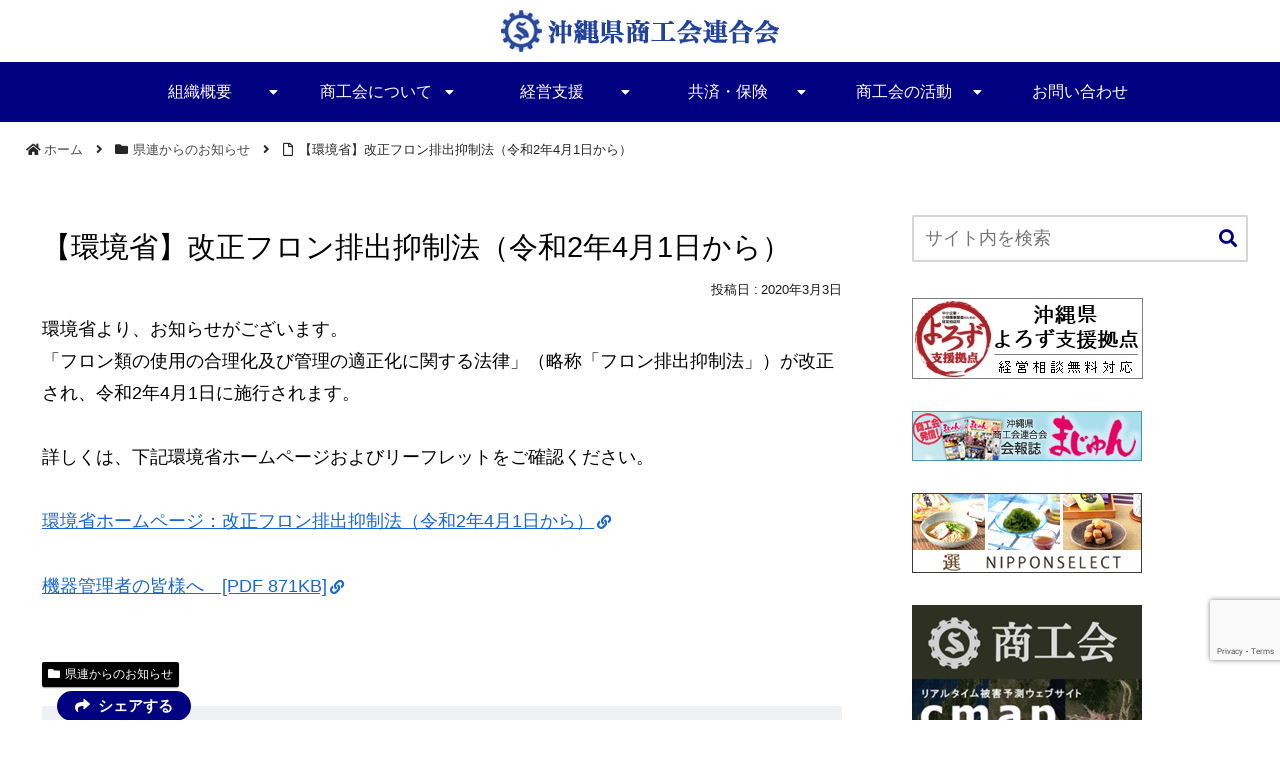

--- FILE ---
content_type: text/html; charset=utf-8
request_url: https://www.google.com/recaptcha/api2/anchor?ar=1&k=6LegzcMZAAAAAJmqO5fLF4_g2iBZQ4wCvSI3l42A&co=aHR0cHM6Ly9va2ktc2hva29yZW4ub3IuanA6NDQz&hl=en&v=TkacYOdEJbdB_JjX802TMer9&size=invisible&anchor-ms=20000&execute-ms=15000&cb=jpck9msax0eo
body_size: 45526
content:
<!DOCTYPE HTML><html dir="ltr" lang="en"><head><meta http-equiv="Content-Type" content="text/html; charset=UTF-8">
<meta http-equiv="X-UA-Compatible" content="IE=edge">
<title>reCAPTCHA</title>
<style type="text/css">
/* cyrillic-ext */
@font-face {
  font-family: 'Roboto';
  font-style: normal;
  font-weight: 400;
  src: url(//fonts.gstatic.com/s/roboto/v18/KFOmCnqEu92Fr1Mu72xKKTU1Kvnz.woff2) format('woff2');
  unicode-range: U+0460-052F, U+1C80-1C8A, U+20B4, U+2DE0-2DFF, U+A640-A69F, U+FE2E-FE2F;
}
/* cyrillic */
@font-face {
  font-family: 'Roboto';
  font-style: normal;
  font-weight: 400;
  src: url(//fonts.gstatic.com/s/roboto/v18/KFOmCnqEu92Fr1Mu5mxKKTU1Kvnz.woff2) format('woff2');
  unicode-range: U+0301, U+0400-045F, U+0490-0491, U+04B0-04B1, U+2116;
}
/* greek-ext */
@font-face {
  font-family: 'Roboto';
  font-style: normal;
  font-weight: 400;
  src: url(//fonts.gstatic.com/s/roboto/v18/KFOmCnqEu92Fr1Mu7mxKKTU1Kvnz.woff2) format('woff2');
  unicode-range: U+1F00-1FFF;
}
/* greek */
@font-face {
  font-family: 'Roboto';
  font-style: normal;
  font-weight: 400;
  src: url(//fonts.gstatic.com/s/roboto/v18/KFOmCnqEu92Fr1Mu4WxKKTU1Kvnz.woff2) format('woff2');
  unicode-range: U+0370-0377, U+037A-037F, U+0384-038A, U+038C, U+038E-03A1, U+03A3-03FF;
}
/* vietnamese */
@font-face {
  font-family: 'Roboto';
  font-style: normal;
  font-weight: 400;
  src: url(//fonts.gstatic.com/s/roboto/v18/KFOmCnqEu92Fr1Mu7WxKKTU1Kvnz.woff2) format('woff2');
  unicode-range: U+0102-0103, U+0110-0111, U+0128-0129, U+0168-0169, U+01A0-01A1, U+01AF-01B0, U+0300-0301, U+0303-0304, U+0308-0309, U+0323, U+0329, U+1EA0-1EF9, U+20AB;
}
/* latin-ext */
@font-face {
  font-family: 'Roboto';
  font-style: normal;
  font-weight: 400;
  src: url(//fonts.gstatic.com/s/roboto/v18/KFOmCnqEu92Fr1Mu7GxKKTU1Kvnz.woff2) format('woff2');
  unicode-range: U+0100-02BA, U+02BD-02C5, U+02C7-02CC, U+02CE-02D7, U+02DD-02FF, U+0304, U+0308, U+0329, U+1D00-1DBF, U+1E00-1E9F, U+1EF2-1EFF, U+2020, U+20A0-20AB, U+20AD-20C0, U+2113, U+2C60-2C7F, U+A720-A7FF;
}
/* latin */
@font-face {
  font-family: 'Roboto';
  font-style: normal;
  font-weight: 400;
  src: url(//fonts.gstatic.com/s/roboto/v18/KFOmCnqEu92Fr1Mu4mxKKTU1Kg.woff2) format('woff2');
  unicode-range: U+0000-00FF, U+0131, U+0152-0153, U+02BB-02BC, U+02C6, U+02DA, U+02DC, U+0304, U+0308, U+0329, U+2000-206F, U+20AC, U+2122, U+2191, U+2193, U+2212, U+2215, U+FEFF, U+FFFD;
}
/* cyrillic-ext */
@font-face {
  font-family: 'Roboto';
  font-style: normal;
  font-weight: 500;
  src: url(//fonts.gstatic.com/s/roboto/v18/KFOlCnqEu92Fr1MmEU9fCRc4AMP6lbBP.woff2) format('woff2');
  unicode-range: U+0460-052F, U+1C80-1C8A, U+20B4, U+2DE0-2DFF, U+A640-A69F, U+FE2E-FE2F;
}
/* cyrillic */
@font-face {
  font-family: 'Roboto';
  font-style: normal;
  font-weight: 500;
  src: url(//fonts.gstatic.com/s/roboto/v18/KFOlCnqEu92Fr1MmEU9fABc4AMP6lbBP.woff2) format('woff2');
  unicode-range: U+0301, U+0400-045F, U+0490-0491, U+04B0-04B1, U+2116;
}
/* greek-ext */
@font-face {
  font-family: 'Roboto';
  font-style: normal;
  font-weight: 500;
  src: url(//fonts.gstatic.com/s/roboto/v18/KFOlCnqEu92Fr1MmEU9fCBc4AMP6lbBP.woff2) format('woff2');
  unicode-range: U+1F00-1FFF;
}
/* greek */
@font-face {
  font-family: 'Roboto';
  font-style: normal;
  font-weight: 500;
  src: url(//fonts.gstatic.com/s/roboto/v18/KFOlCnqEu92Fr1MmEU9fBxc4AMP6lbBP.woff2) format('woff2');
  unicode-range: U+0370-0377, U+037A-037F, U+0384-038A, U+038C, U+038E-03A1, U+03A3-03FF;
}
/* vietnamese */
@font-face {
  font-family: 'Roboto';
  font-style: normal;
  font-weight: 500;
  src: url(//fonts.gstatic.com/s/roboto/v18/KFOlCnqEu92Fr1MmEU9fCxc4AMP6lbBP.woff2) format('woff2');
  unicode-range: U+0102-0103, U+0110-0111, U+0128-0129, U+0168-0169, U+01A0-01A1, U+01AF-01B0, U+0300-0301, U+0303-0304, U+0308-0309, U+0323, U+0329, U+1EA0-1EF9, U+20AB;
}
/* latin-ext */
@font-face {
  font-family: 'Roboto';
  font-style: normal;
  font-weight: 500;
  src: url(//fonts.gstatic.com/s/roboto/v18/KFOlCnqEu92Fr1MmEU9fChc4AMP6lbBP.woff2) format('woff2');
  unicode-range: U+0100-02BA, U+02BD-02C5, U+02C7-02CC, U+02CE-02D7, U+02DD-02FF, U+0304, U+0308, U+0329, U+1D00-1DBF, U+1E00-1E9F, U+1EF2-1EFF, U+2020, U+20A0-20AB, U+20AD-20C0, U+2113, U+2C60-2C7F, U+A720-A7FF;
}
/* latin */
@font-face {
  font-family: 'Roboto';
  font-style: normal;
  font-weight: 500;
  src: url(//fonts.gstatic.com/s/roboto/v18/KFOlCnqEu92Fr1MmEU9fBBc4AMP6lQ.woff2) format('woff2');
  unicode-range: U+0000-00FF, U+0131, U+0152-0153, U+02BB-02BC, U+02C6, U+02DA, U+02DC, U+0304, U+0308, U+0329, U+2000-206F, U+20AC, U+2122, U+2191, U+2193, U+2212, U+2215, U+FEFF, U+FFFD;
}
/* cyrillic-ext */
@font-face {
  font-family: 'Roboto';
  font-style: normal;
  font-weight: 900;
  src: url(//fonts.gstatic.com/s/roboto/v18/KFOlCnqEu92Fr1MmYUtfCRc4AMP6lbBP.woff2) format('woff2');
  unicode-range: U+0460-052F, U+1C80-1C8A, U+20B4, U+2DE0-2DFF, U+A640-A69F, U+FE2E-FE2F;
}
/* cyrillic */
@font-face {
  font-family: 'Roboto';
  font-style: normal;
  font-weight: 900;
  src: url(//fonts.gstatic.com/s/roboto/v18/KFOlCnqEu92Fr1MmYUtfABc4AMP6lbBP.woff2) format('woff2');
  unicode-range: U+0301, U+0400-045F, U+0490-0491, U+04B0-04B1, U+2116;
}
/* greek-ext */
@font-face {
  font-family: 'Roboto';
  font-style: normal;
  font-weight: 900;
  src: url(//fonts.gstatic.com/s/roboto/v18/KFOlCnqEu92Fr1MmYUtfCBc4AMP6lbBP.woff2) format('woff2');
  unicode-range: U+1F00-1FFF;
}
/* greek */
@font-face {
  font-family: 'Roboto';
  font-style: normal;
  font-weight: 900;
  src: url(//fonts.gstatic.com/s/roboto/v18/KFOlCnqEu92Fr1MmYUtfBxc4AMP6lbBP.woff2) format('woff2');
  unicode-range: U+0370-0377, U+037A-037F, U+0384-038A, U+038C, U+038E-03A1, U+03A3-03FF;
}
/* vietnamese */
@font-face {
  font-family: 'Roboto';
  font-style: normal;
  font-weight: 900;
  src: url(//fonts.gstatic.com/s/roboto/v18/KFOlCnqEu92Fr1MmYUtfCxc4AMP6lbBP.woff2) format('woff2');
  unicode-range: U+0102-0103, U+0110-0111, U+0128-0129, U+0168-0169, U+01A0-01A1, U+01AF-01B0, U+0300-0301, U+0303-0304, U+0308-0309, U+0323, U+0329, U+1EA0-1EF9, U+20AB;
}
/* latin-ext */
@font-face {
  font-family: 'Roboto';
  font-style: normal;
  font-weight: 900;
  src: url(//fonts.gstatic.com/s/roboto/v18/KFOlCnqEu92Fr1MmYUtfChc4AMP6lbBP.woff2) format('woff2');
  unicode-range: U+0100-02BA, U+02BD-02C5, U+02C7-02CC, U+02CE-02D7, U+02DD-02FF, U+0304, U+0308, U+0329, U+1D00-1DBF, U+1E00-1E9F, U+1EF2-1EFF, U+2020, U+20A0-20AB, U+20AD-20C0, U+2113, U+2C60-2C7F, U+A720-A7FF;
}
/* latin */
@font-face {
  font-family: 'Roboto';
  font-style: normal;
  font-weight: 900;
  src: url(//fonts.gstatic.com/s/roboto/v18/KFOlCnqEu92Fr1MmYUtfBBc4AMP6lQ.woff2) format('woff2');
  unicode-range: U+0000-00FF, U+0131, U+0152-0153, U+02BB-02BC, U+02C6, U+02DA, U+02DC, U+0304, U+0308, U+0329, U+2000-206F, U+20AC, U+2122, U+2191, U+2193, U+2212, U+2215, U+FEFF, U+FFFD;
}

</style>
<link rel="stylesheet" type="text/css" href="https://www.gstatic.com/recaptcha/releases/TkacYOdEJbdB_JjX802TMer9/styles__ltr.css">
<script nonce="q6yBMsNMaHhlmbqdAF-SfQ" type="text/javascript">window['__recaptcha_api'] = 'https://www.google.com/recaptcha/api2/';</script>
<script type="text/javascript" src="https://www.gstatic.com/recaptcha/releases/TkacYOdEJbdB_JjX802TMer9/recaptcha__en.js" nonce="q6yBMsNMaHhlmbqdAF-SfQ">
      
    </script></head>
<body><div id="rc-anchor-alert" class="rc-anchor-alert"></div>
<input type="hidden" id="recaptcha-token" value="[base64]">
<script type="text/javascript" nonce="q6yBMsNMaHhlmbqdAF-SfQ">
      recaptcha.anchor.Main.init("[\x22ainput\x22,[\x22bgdata\x22,\x22\x22,\[base64]/[base64]/[base64]/[base64]/[base64]/[base64]/[base64]/[base64]/[base64]/[base64]/[base64]/[base64]/[base64]/[base64]/[base64]\\u003d\\u003d\x22,\[base64]\x22,\x22QTLCnwTCicK1WVIWw6ZJwqpjCcOWJGxsw4HDm8Kmw7Asw5vDtkXDvsOjLhQlWw0Dw4ozYsK5w7rDmg45w6DCqxYaZjPDlMO/[base64]/MQ3DnMOFwrnDlMOOwpbDqQbDi8K6w67Cn2IiI1QCQD5xBsKRO1cQSD5hJC7ClC3Djntew5fDjwcAIMOyw6QlwqDCpz/DuRHDqcKuwp17JW4+VMOYcDLCnsOdCBPDg8OVw6h0wq4kFsOmw4pobsOhdiZOQsOWwpXDkDF4w7vCti3DvWPCjmPDnMOtwrx6w4rCsz/DijRKw48iwpzDqsOvwoMQZnbDhsKaezNaU3FwwppwMXrCu8O8VsK8P39AwoFYwqFiMcK9VcObw7rDjcKcw6/DkQo8U8KwCWbClG58DwU0wrJ6T1EyTcKcAndZQVBOYG18cho/[base64]/[base64]/[base64]/DkMOcwp0TM8OPYkXDkMKHw43ClloeXMOQw7JBwqYaw4DClWA2ScK/wod/HcO7w7BVUV8Iw6zDrcKyI8Kjw5zDuMKyH8KiIhrDv8OSwpxnwpvDvMKLwqTCqMKWXsOlAikUw7AxQ8KqTsOZdzcHw4hwAlvDgxAiA2MTw63Co8KDwpZUwpjDrMOZezTCpDjCksKXRsOCw77CglrCisOTJMO7LsOgb0pWw4sNYcKWKMO/P8KNw4TCogzDqcK8w60MD8OFF2zCpUp/[base64]/[base64]/ClCXDh0I/[base64]/[base64]/CtMOtw4LDv8KeQsKUfhjCscKXw5zChRnCvC/DsMKDw6fDmQp4wo4Jw5x7wpPDoMOhIiRHQwHDsMKCDC7CmcKrw5fDhn1uw6jDllDDrMKjwrjChUfCvzkwXAMrworDmmTCpWFgTMOTwoIXOD/DsDRVRsKIw7TDlUp9wpnCisOVciHCiGzDs8KrUsOdZifDoMOcBBQuanAPVFJAwpHCiADCghlxw5/CgAfCsU5dOcK8wq3ChxvDgHUewqnDmMOfOy3CosO5eMOjOFI9dm/DrhFlwrgCwqPCh17DgnUZwqfDjsOxU8KYBcKBw4/DrMKFw4ZbAsO1DMKnfHLCq1rDv20wTgvChcO8wqUEXXhww4XDkG04UQ3CtnZGG8KbW1law7rClQnCnFk7w4xSwrJMN3fDi8KBJF0OFCtywqHDvA11w4nDtcKnXCnDvMKfw7LDl1XDr2DCjsK6wpvCmsKSw4w7bcO1wozCjHXCvH/CimDCtmZPwoxwwqjDphLDlgASW8KEbcKQwq9Sw5hLNgTCuDpLwq1xXMKEHA96w6cfw693wo55w5DDpMO4w5rDpMKow7h/w4trwpXCkMKvBQTDq8OEK8K0w6gQS8KkCSBpw5YHw4DClcKFOyxlwq0swobCgU9Ww453HzdEPcKqH03CssK8wqDCrkzDlAAcdEAGGcK+fsO5w7/Dh35BZnfCqsO8N8Ovfh1OJT8uw6nCl0ATF3Itw6jDksOow5Z+wo3DuT4+RhQsw7fDnQk1wqXCssOkw4MZw6MICWXDrMOmZMOMw6kMDMKzw5t0byvCoMO1U8O5S8OPLRTDmU/CmQPDi2HCisO5DMKaIsKSF1fDvmPDvgLDrsKdwo3CssKfwqMVX8OHwq10CBjCs2fCgGXDkWbDrzEkaETDj8OOw5fDqcK4wrfCokl0Y1nCiFBdUMKhw7jCt8K0wr/CoQLDsw0AVhcHJ2tufVbDmlbCkMKJwoDCqMO8CcOSw6jDsMObZD/DtW3DknbDo8O9DMO6wqDDpsKXw4XDpMK/IztgwqRSwrnDqVZhwrLCsMOWw4MIw5xLwp/[base64]/CoCEgw4dxwoXDo8KqwpUoSMK9w41QwqwDISFXw4FXHSEBw5DDu1LDucOiUMKEBsKgAzA7Qwo2wofCgMOSw6dRf8OCw7Enw79IwqLCusORN3RnAAfDjMODw6XCpB/[base64]/[base64]/CqcO6wrHDisKUw4QlAcKIwqxJa8KGCsOAHMOSw5nDt8KYAV/CnBhYP3gYwqkhRMOrdCZETMOowojCjMO2wpJaI8Oew7vDrjBjwrXCpMO8w4PCo8Klw6pvwqfCjHzDlT/Cg8KywpPCuMOawrfCrMOywo3CksKsTmANGsK5w5ZAwo5+cmzCgFLDocKfwpPDncOJNMOAwrnCqMOxPmQdYw8YUsKca8Ouw6LDhCbCqEcDw5fCocKaw4HDmQzDhkPDpjjCqmHCvkQFw7sgwocTw5JfwrbDnTdWw6pew5XCr8OtH8KQwpMvLcKhw4jDv2/Cg25zYn53CcOqS0PDmsKnw6Y/fzXCi8OaB8KpODVQwotZETFNEyYZwpJqV1w2w7Euw716U8Oyw6JpeMO1wrrClFElQcKWworCjcO0bMOHY8OednDDtcKEwoA1wpQGw6YlHcOtw598w4/CsMKdFMKvAErCpcKpw4zDhMKca8OICcOewoIwwp0CE2cMwp/Dl8OxwrrCmivDpMOOw6R2w6vDm0LCrh55DcOxwovDry9XIm3CklcBGMKsE8KnBMKdSw7Dig4AwoXDv8OULGTCmXkPYMOnDsKZwoE9Ek3CoRJZwp/DmTpDwq/DgDkxaMKUbMOMH1XCt8ObwrrDjwrDhTcHA8OowpnDscOWDHLCpMKvJ8O7wqp6UWTDsU0/w4DDl3tXw4JFwqsCwr/ClsK4wqXCqj8DwpPDqQchG8KzBCY6UcOnJxZHwolCw70wdTvDikDCjMOuw5tnw7DDk8OMw6kCw692w7R9wrvCscONMMOhGhpbMSPCs8KrwpQswr3DsMOZwrMyTBUWW1Nmwpt9XsOrwq0ifMKxNyF8woTDq8O/woTCuxJzw6I1w4HCqUvDtWBtEMKmwrXCjcK4wp0sAxPDmXPDlcKmwptuwpcCw6t3woMRwpUrWCPCujR7QTgXbMKtTGfCjMOuJE/[base64]/wrTDjSTDpV8Dw6JoCMKKPHrCjMKuw4TDi8KBIMKVcR5Qwpduw58Zw61ywpQ3TsKbVBkSHQtWV8O6Pl7Cs8Kww6t6wrjDrStjw4czw7sWwp1WTl1tO00Zc8O2YCPCpWrDgsOQeFxJwoHDr8OFw44Aw63DunUgXCE7w4/Cr8KdHsKhF8OXw5t/HRLCvS3ChDQqwr5bbcKOw5zDv8OCM8K9dSfDq8O+ZMKWAcKHMRLCgsO5wr7DugDDrys6wqoMQMOowoYWw7TDjsOiF0TDnMO7w4AMahpGw6Jnbg9Rwp5WY8OUw4jDqMO9ak8pMiLDnsKcw6XDm2rClcOubsKpbE/DjsK7FWjCvAsIFXZqWcKrwpDDjcKzwp7Dhi1YDcKGPUrDiDdTwq5lwp3Dj8KYIBcvI8OKT8KpKjXDhG7DpcOYOyVCZWxowq/DvkDCkyXDqC7Cp8O1NsKwVsKewoTCnMKrFAdZw47CosOZGn5Jw6HCn8K0w4rDrsOsfcKLdFtOwroAwqg7wpPDlsOQwpkXGHbCvcORw4R5eiUGwp4hDsO9ZxHCn2VRSW5Lw69xHsO0QMKRwrQtw5VFE8KNXy1Kwrl8wpTCjsK/[base64]/E8KNdcKNwrc/E0vCj8KUw6bCqsOHMgvClCfCkMODLMOWeCjCqMKhw69Ww4g5woPDtkElwpHCqzPCk8KtwrJsNCJww7Qtw6DDqMOOfmbDljDCsMKoVMOaDFhcwovDrmPCji0ba8O9w65WGsKkeld/wp05VsOfUcK3VsOyDUYawoMzwqjDtsKmwqnDjcO5w7NZwobDrMKhZsOSZMKUJHjCuzjDgV3CjnoNw5fDi8OMw60HwrTCg8KqAsORwpBcw67CvMKEw4/DssKqwpTCuVTCvQ7DuXYZD8K2HMKHRDFfw5EMwo1CwrjDucO2L07Dnl1oP8K1OizClAcwJcOuwr/CrMOfw4LCjMODBW7Dt8Kfw6g7w5LDs0fDtS0dwr/DmG0YwpnChcOBcMKWwprDj8KwJBgQwpPCjmQ/FsO+w4ovGMOFw5Mtfn9pP8OFeMKacUfDoy5cwoFAw6HDucKhwqIdacO9w4nClMOfw6LDmXHDnFxQwpHDkMK0wrHDm8O+YMK7woYpIFBPb8O+w5rCuGYtZAvCgcOYHnZbwojDpRVmwogdScKZE8KSf8O6bSUHFsOHw4DCuQgfw5gJLsKNwpc/VUrCsMOWwojDssOCTMOjUnjDhQ5XwpAgwohvBhPCp8KDCcOew5UEScOETGXCo8OdworCrgB5w7lnHMOKwq1bM8OtTFBYwr16woXCjMKEwoZKwottw6kFei7Cj8K5wpTCm8O8wqUiIsOmwqnDuVocwr7CpMOGwq/DplYwT8KqwrgMAhFPEsO4w4HDsMOVwrliQ3FFw5cFwpbCrQHChUdndMOjw7XCs1bCkcKbRcO7Y8Ovwq9XwrBgPjQBw57ChnzCscOZKMO4w6pkwoB4F8OPwpFDwrHDjzpyOB1Iamlew4NTV8Kcw6htw7/DgcOew4ofwofDnXTCgMOdwo/Dlz7Ciwl5wqV3NX/Dkh9Zw6XDqxDDnjvDqcKcwrLCm8KBV8OHwqlLwpsQJlBdeV5yw6Rsw7rDnHnDi8OiwobCpMKZwrPDlsKecw1fFycnC151JU/[base64]/M8KjTXzDkixmwpkew5bCr0N5dDN0w4LCt1IqwpNlPcOEesOBA3hUKANlwrrChGV5wq/Dp3TCtHPDo8KVfHbDhHsAE8ODw41xw5IkJsOwFkckTMOwYcKkw7lIw7EXFhJHW8OWw7nCg8ODCsK1GAHCj8KTIMOLwpPDhsKxw741w5jDoMOGwo9PKDQfw67DrMOhTy/CqcOAGsKwwpp1BcO6cBNWewXDgsK1ScKuwr7CusOaWF3CpAvDtS7CghJyS8OOKsONwrDCnMOzwqV+woUfbTl5a8OMwptCTcK/Xg3CmMK3SU/DmC88VHtYFlzCp8KHwrshCBXCrsKNfWTDsQDCmMKFw6B6N8OJwqrCtsKlVcO5J3DDssKUwqcqwoLCusKTw5PDsE/Ckkt2w4AIwoc2w5jCq8KfwovDncObTsKBKMOKw512wpbDiMKtwr18w6rCrSVjbcKKNcOla1DClMKzEn3CtMOtw4kpwo5cw4wwPMO8ZMKLw4EPw5TCi1TDpcKpwpbDlMOOFDhGw7UOXcKxTcKfR8KkecOBcyvCh0Aewr/[base64]/[base64]/DjnLDkMK1VsOVw7oecsO7TcOFw6xbw5UUwo/Cm8KJeBrDvHzCswUIw67CulLCt8OjTcOLwrYNTsKMHA88w7pPccOkEGMTaXcYwpHCucO/wrrDlSE3BMKHw6wWYlLDkUNOf8OdacOWwrNAwpkfw7QGwq/CqsKNCsO4DMKnwpbDohrDnlw5wq3CrsKJD8OdeMOUW8O6ScOnIsKCXsOkAnJXRcOZe1l7LQAUwq9daMOowpPDpMK/woXDhWrChyrDmsOtEsKNJ3I3wpIkDm9/AcKAwqADHcOxworCuMK5YQQ5S8Kfw6rDoHZ9w5jCu1jCkXEiw6wyS3kWw4LCqDZJIz/[base64]/wqo9wqVlQ1QTKMOnw4vDosOec8O9BsOmw5rDpxY4wrHCt8OhEMOOdQbDsDApw6nCosOkwo/[base64]/CvgnDrz3CosOrIxN/N8Oxw6hxwpfCq8Oewpxuw6VWw6dyZMOjwpDCr8OQEHvClsK2wrg7w5nDsgYHw7rCjsKfElttZUPDszV3P8KGd1jDocOUw7/[base64]/CmGZgfy5qwr3DnF3DnD5xH21nw4TDnB9MVx5BS8KaYMOXWzbDrsKKG8K5w4kFOzdAwojCjcOjDcKDGgwLEsOhw6zCsybDoHYBwpLChsOzwpfChsK4w53CosKjw74rw7nDisOGE8O9wq/DoDo6wrF4SDDCqMOJw7XCisKZKsO4T2jDpcOkfRPDlG7DhMK7wr0GE8KFwpjDhFjCl8OdSCtMScKnT8O4w7XDrMO0wpA+wo/[base64]/DlBdXCsO+wpgMwqtnX8O8WsOEwrzChGw/[base64]/CsVR6U8KlRnI/wqx1w5gewrzCgA4vdcKww6FOw63DvMO5w5/CnwwkFW3DqsKVwps7w7DChTZXYcO/G8KYw5V2w5g9TAXDj8Ocwq7DmR5LwoHCnVpqwrXDjE0GwofDoERbwrFINC7CmUrDhsKRwqDCqcK2wpJ3w7bCqcKCYVvDlMKubMKnw4lwwr12wp7CmTVMw6MMwqzDsHNVwrHDoMKqwr97Sn3CqkA/w6DCtGvDqyTCrMO9FsKzSsKHwqjDosK0wrfCj8OZO8KcwqbCqsKUw6ktwqdqSgF5VFMZcMOydh/CtMKJUMKuw6ZqLzIrw5BcJcOqKcKYZ8Ouw6g1wolqA8OmwpA4YcKqwoN5wo1BS8O0QcOoGcOGK0pKw6nCpVbDrsK6wo3DpcKFCMKjbnJPX2ksM3hJwpxCBnPDkMKrwrcBPUYfw5AdfUDCjcOAwp/ConPCkMK9esOqEsOGwpE+M8KXUh0hNWBjdmzDlBrDvMKGRMKLw5PDocK4fQfCj8KwYTbCrcKUcBx9CcKMTcKiwrrDmSvCncK7w6PDs8K9wo7DqUYcIh99w5IIRGLDu8Kkw6QNwo06wosSwpnDh8KFDHx/w4JIwqvCiUDCgMONA8OqDMO+woLDnsKFbwELwqY5f11yL8Kyw53CnyjDmcKHwq04XMO1Ch9mw7fDtkPDh2/CqGHClMOhwrNHbsOJw7bCmcKLVMKtwodFw5nCsWrCpMOQe8KwwqUtwphDU3oQwprDlMOTQFZYwqdlw5HChFtGw68ECT8ow7grw5DDk8KYF0QyYyTDtsOHwrFJYMKpw47Dm8OJGsKhWMONE8KqEi7CgMOkwq7DlcKwGgQmMEjCtEg7wovCqBPDrsO/EsOrUMOQFBoJFMKgwpnDm8Ofw55UNsOSTMKyU8OcA8OXwpl7wqQAw5PCiVcLwoLDvm1zwqjDtz5ow6vCkWVxaUtTZ8Kxw58iHcKJAsOiacOEC8OPS2l3wplOCh3Dr8OMwoLDtj3CkHwRw4RfH8OlCsKRwqzDkE9ZQcO0w6LCoThKw7HCg8OwwqRIw6PCjMObIm/CmsOza1YOw43DhsKyw7o/wrUsw7PDriZDwp/DgnNlw73CocOlF8KfwqYFVMK/w7NwwqUyw7/DvsOgw4hwAMODw6bCuMKLw7FwwrHCp8OPwp/DkSzCkmAvTifDrX5kYwZCHcOIRsOCw5ZMw4BPw5jDukgcwqNMw4jCmVLCoMKSwp3DisOsCcOiw4tXwqtCMkZ4LMOww6Yfw4bDjcORwqrDjFzDocOmHBw/TsK9BhJeViwTSFvDnmESw4TCmGYUXsKFEsOIw7DCrnPCvmAaw5gqVcOXJnFrwrwgQFDDmMKfw6ZRwrhhenLDs3olS8Kpw6g/GcKCbBHCq8KEwo3Cty/CmcOYw4Fxw5VFdsOcQcK8w6HDtMK1WjzCg8Orw6LCk8OQGCbCtljDmyFawqIVwq3ChMOyS3TDjy/CncO6LG/CqMOIwpFHAsOKw7oBw7EnNhV4VcK+b0rCvMO7w4R6w7LCp8OMw7wOGFfDp2zDoB10w5dkwp0eBFkAw7lMJBLChDFRw7zDvMKebQh6wqVIw6kmwrDDnB/[base64]/Ci0gUwqbCo2HChFnCojJLwoUow7HCn2FVYVoKc8KOJ1MxZcOQwrYDwqUdw60Sw4wNaDzDujFOJsOqUsKHw4LCoMOow4/Dq3oKVMOtw7YnV8OJKkE6RF4JwoQewp9lwr/Di8K3K8OZw5vCg8O/QQBJGVrDvMO6wq8pw7R9wrPDsRHCvcKlwrJSwrrCuRbCqcODJR8YB0vDhMOsDygSw7bDhwfCnsOBw7ZPMll9wos5KcO+T8Oyw65Uwp0RMcKcw7vCj8OlGMKowrBACQbDv10HN8KmegPClm4hw5rCrl0Hw51zI8KPNFrDuXnDscKeOi7Cm18nw4JkasK5FcKoXVQnbG/[base64]/wr3CssOrw7DChcK8wrzChsKxwoJRw4E/ARs2wr8tccOKw4bDrlN4MBBSUMOEwqrCmsOrM0TDlmLDqRU/O8KOw7fDsMKZwpLCph0PworCscOPX8OJw7ACGiLDh8K6fC9Ew4DCtxzCog91wr04N2gTF2/DtmjDmMKkQgDCjcKnwp8IccO2wpbDlcO4woLDnsK+wrXCkFrCmUbDmcK8T0LCp8OrCRvCuMO5woHCsn/[base64]/CocOYwoPDt8Kdw7LDowcpwrzDq2FBInLCrCPCjCkUwrjCpcKoXsKVwpHDicKRw54xUBLClDjCv8K2wqXCrD8UwqMdYMKyw6LCrMKKwprClcK0I8OAH8Okw5/Dk8Ozw6vCrizCkGoNw7rCmAnCsHJEw7zCnRBTwpjDi1RJwq/CqmbDhDDDjsKUW8ONFcKiY8KOw6A3w4bCmn3CmsOIw5ADw6gFOC8rwrlMHm97w6c7wpVrw70yw5nCv8K3b8ObwrvDvsKtBMOdD1ZcPMKOGjTDtlvDqT/Ci8K5AsOlFcOhwpYMw6HCm0DCucOrwqDDk8O5YnluwrAnwoDDscK2w6YLNEAcccKCWA/CisOZR1DDscKmUcKODV/DhSgqTMKPw7LCnSDDp8OLVmcGwoMhwokawp1MAF9Mwo5ww57Dk2hkBcOSbsK+wpV2cEYmJH7CgBs/wq/Du2fDs8KuaF/DjsOTLMOkw7DCkcOhGsKNJcOMGSLClcOsLwx9w5Q7VMKDPcOqwp/DnzUIEH/DhQh4w65ywp1aOic0IcKyUsKowqYqw4QAw5lAc8KjwrpNw51qXMK/CMKCwogDw5zCvcOGFSFkORXCssO/[base64]/[base64]/Cp8O9w51GwrnDlR0adj96w5XCk8Oww6/CgGHCmD7DjsOMwpRLw7jCuD9Swo7CjirDn8KBw7zDuWwMw4crw5Bfw4jDvFHDqE7DsFvDtsKvExLDpcKPwrzDqFUFwrkCBMKNwrh/[base64]/Cm8Kbw5jChizDusKcwrcoUB1NWFE2wonDnsOFQDjDmCETDcOsw5s1w4M0wqQDC1jDhMOOM1rDr8KECcOAw4DDixtaw73Cin9twpp/[base64]/LcOJYMOXwpnCtMKFwrbCjHRUw7NRw7sGTXsZwr/DqcKsCXEyU8OVwo5yd8KSwqfDvwbDmcKuC8KtdsOiUcKXTMKIw5xNwp9Aw6MWw7wmwocSURXDgRLCkVJhw6w/w7IMJHDCqsKUw4HCuMK4TTfDvh3DqsOmwrDCqCgWw4TDj8K8aMOOTsOlw6/[base64]/DncOHwq3ClsKjw5wJw47DmcO/w77CkD81a8KqwovCrsO9wpgcO8O8w5HDgsKDwpc7CMK+LADCkgwPwqLDocO3GmnDnTJWwr95WiRieTvDlsOeZHA+w7N0w4V7UzBIfHY3w4TCs8KZwr91wqo8InAHbMKiIw8sPcKrwobCnMKnQsKqXsO1w4jCn8KhDcOtJ8KNw6w/wrU4wqXCpsKnw6M+woxEw5HDmsKGHcOfR8KGBzjDocK7w5UCKnHCrcOIIFPDoAXDqnHCvkQBaxTCjAvDgTcNJFRxSsODbsOewpZ2I23CtiFHB8KQWxR+wqszw4bDusO/[base64]/DmcKhwrkyw6TClxfCiDBsUCzDjQJUwr/[base64]/G8OcwonDhcKGw78ew5XDj8K/NDDDuGBeezEFdsONw7RRwrvDokbDhMKWFcOiX8OpR2ZGwoZBUg9oWiFWwp0vw4/[base64]/[base64]/DmDHChTBqwp/CoMK2b8Opwp1Kw7TCgcK7RSUFMcO2w4XCvsKNbsOTThjDmVQ4bMKIw4bCtyBnw5YKwrkMd0/DkcOWdjjDjnkhXcO9w4MwaGXCk3XDjMK8w4XDqhTCtsKKw6ppwrjCgiZqBFQ1HVZJwplmwrTDmAbCqSzDj2Jewqt8GGQrETjDk8KpMMO6w6xVFzxzOjfChsKtHkd/exIkOcKHC8OUFzMjelbCqMOGD8K8MkVbbCF+ZQEVwpvDlDd6LcKxwpfCoTXCmAtrw5gbwo8tHlUow7bCmHrCuWbDmsKvw7VNw5AKVsOfw6wNwpnChMK3NnHDsMOoasKJH8Kiw7LDj8Oqw4vCpxfCqzEVIzLCowYrI0nCt8Kjw5QfwrPDu8K3wo/[base64]/CoTTCn8K6SsOVQR/[base64]/[base64]/DsK2KMKNw5x6J8OxPjx6XMOlZsOJwobCssOhwp4MTsKaeyfCgsKmeBPCgsKuw7jCtV3CnsKjNnQGScO2w5LDhig1w7vDsMOobsOLw6QMPsKPQ2TCmcKPwqDDvT7CtRo0wqw6YFANw5bCpBc7w7FLw6XDu8Kqw6jDsMO3CkYhw5Fwwr9cRMO7Sk7CjQnCs19Gwq/CvcKEJ8KZbHJQwr5Fwr7CqQYUbQYzJy92wp3CuMKOY8OywobCncKYdQ56JS1YBU3DhgzDgsKcKXfClsOXN8KoT8O+w7EKw6USwqHCoUZAMcOGwrILYMOew4bDgMONEcOuVCfCn8KhJSrChMO6B8OUw5XCkV/[base64]/CksOID8O9HsOkwqzCkMK8w6HCkkrCjHUAb8OKAMKgPMO3F8OaBMKmw4Q2wqBcwpLDncOzOQZnVsKcw77CllvDtF1EGcK/Kj8FVE7DgHw8Q0TDkijDlMOPw5DCj1NjwpHDuxImampSf8OYwpMww7N6w6J5JWjCqG4nwpUdXkPCpUrDqR7DrMK/w4nCnSp1AsOlwo7DkcKGKHYqeXdCwpo6WcOewoPCvF1+w5RwQRc2w55Tw5vCiGUDYmtNw5VDUsOtBMKCwqbDmMKvw7dSw4/CsyLDmcOewrg0L8OowqhewqN8YlxLw5kEcMKgEDrCqsK/[base64]/Cr8K/ZcKZwp1kwpXCpsOVCk3CusOwUj5gwqJrRmLDs0zChgfDnl7DrHZlw7UDw7RUw416w6Mww4fDo8OXTsK/dMKbwofCmMOUw5ByZcOREwPCi8Knw5vCucKUwo4BOnLDnl/CusO7ajABw4PDjsKPEhTCilXDqjBNw7zCpcOobjplY3oZwroIw7fCrB08w7RfeMORwq8/[base64]/DtUbDmcKQIGXCtMOLw7TDg8KPw4RZI3I2w4xjAMKxwp1bw6kYNMKQKBjDmcKTw6jDmcOxwoHDmit8w6AsLsOiw7DDoDPDs8OKEsO0wpxMw4I4wp5swoJFGVvDkkkNw5wsacO3w7Z+JMOtfcOENip0w5/DrD/[base64]/[base64]/w6bDvSpxwoPCiGE+wrlbwqF/BSnDicKlw6how4FvAFtuwrZ+wrHCoMKgPBhqKXTDqwXCjcOSwojClgoiw4g4w4HDrCvDsMKUw5HClVQzw5Fyw69QdMKawofDmTbDknMZSH1Ywr/CgCDDmBvDhAZ3w7XDii7Cr0Vsw65+wrLCvDvChMKkKMKUwp3DmcK3w5w8MGIqwqhJasKrwp7CoDLCisKkw7ZLwpnChMKlwpTClz1vwqfDswheF8OGMQJcwr3DtMOtw7bDnQptesO/LcOYwp59dsKHbXxYwpR/OsKFw6IMw7kfw4TDtXMvw6DCgsKDw4zClcKxMXsSVMOpIwTCqUjDqwZHwpjCu8KCwoDDnxTDkcKQNhrDnsKjwqHCr8O1awPCp1/[base64]/DkcOOPBzCgcO4wqQHd8Khw6vCtcKHFVwWRnHCgy8SwrgJOcKWHsKzwpMIw5krw5rCisOzFMKbw5xiwqLCg8O/[base64]/wpTCiMO6B3xrw7XDhMKcZcKWDzfDhhjCoxEKwpJlYzPCocOOw4oUdFvDqh/[base64]/DvsK0wqc0wonDmi/Do8ORw7xgF3BOw5HDscK3w5wPKDVXw6vCoXnCuMOvUsKhw77DqX9bwo5sw5AAwrjClMKew5VELXLDsTHDoi/CsMKPEMK6wroVw4XDj8OMPgnCjVXChEnCl2XDocK4RMOhZMKmWG7Dv8K/[base64]/Ctj3Dn8OyZxxWw5Agw55wwrvDo8OiVmEJZ8ORw63CpS/DuSPDisK7wpzChBRsVzUPwqx7wobCpmHDjl3CpzdJwq/ChVXDtFjCoj/DpMO7w5UYw6JdL1HDgsK0w5EWw6gnCcKmw6zDusO1wrnCuioHwpbClMKjOcOxwrbDjMOSw6VPw4/CvMK9w4ccwq7CusO4w7prw6nCtGggwo/CmsKXw4pgw50PwqgBLcOqJhPDnmnDtsKywogAwovDosO3V2bCm8K9wrTCskZnLsKdw61zwrDCrsKQdMK/[base64]/[base64]/ClBPDl2/[base64]/[base64]/DusOfw4p7w64hJj/DjCXDpQjDhSzCrMOYw5dQT8KUw5JwPcK/AMOuB8OXw5jCvMKiw7FwwqJUw5PDljYsw69/wq/Dl2lUZ8OyaMOxw4HDj8KAdhQmwqXDqDpQZT1FOGvDm8KoScOgRAAsfMOLZcKDwrLDpcO9w5XDu8O1OjbCncOWesKyw6DDoMOuJhrCql1xw7PCk8KaGgjCocOuw5nDnE3CgcK9K8OqQMKrMsKgwprCksOHGMOhwqJEw71NDsO/w6JzwpcXalZuwppaw4rDk8O1wqhEwoPCisOTwrUCw4fDhXzCkcOJwo7DojtLRsKPwqXCl1J3w6pFWsOPwqM0HMKmIztXw4dFVMOnS0slw4Q6wrt1wo9aUCB9IRbDgcO9bAPChz0pw6XDrcK1w4PDqFzDkGDCm8KRw68Pw6/DpTZHLMOgw5Egw7TCszzDixjDhMOCw5vCiQnCtsOqwoTDvnfDtcO0wpHCscKJwrnDrX0HdsOvw6kIw5HCq8OEfEvCosOeV3rDgzDDnB80wrfDrQfCri7DscKQC3vCo8Kxw6RHd8K/BgoAHwvDgXwxw6Z/[base64]/CvMOuw6EgXC8mMMKNelzDocOvwphtPjfCpDIMw5zDlcK/dcORJG7DtyQLw58+wrk8C8ONOMKJw6PCisOUwoshQSFdL1XDtBvDvQPDj8Ogw4cFVcK4wqDDk3U3IEXCpR3DjcKmwqfCpW4/w53DhcO4ZcOfc04qw6TDkz4vwpExEsOuwq/Cv0PCqMKTwp4fO8OSw5XCuzXDhCnDncK/KSlXwqsdKWFVR8KFw68cHCbClsOHwoU2wpHDlsKtNBoAwrdjw5nDtsKfcEh4KsKVem1EwqVVwprDoFEpOMKrw7waAU9cQlVEJGMwwrIgRcO9H8OwZQXCncOLUUzCngHCu8ORTsKNdHU6O8O6w4phPcKXUSHCnsOQLMK3woBbwqExWUrCr8O9X8OheVDCoMO/w7Amw5cvw6jCi8Oiw5B/Tlk9Z8Kqw6sSOsO1woU3wrVWwpZGLMKoRmLCr8KDfMKFZMOSZy/[base64]/bSBlZ2nCuMOAw57Cqzl2wo18wpfDlsOMbsKzwqPDsSsCwqdWDGXDmwfDrj4Zw4p7I2/DpQEEwpNuwqRKIcK/OU1Gw7cJesOQD0M7w5hSw67CjmA/[base64]/DlwAQwrlZwqVyJsKyw55PIWfDi8Klw71fLwBiMsOSw6HDnjUFdhnDmRDCjsOuwoRuw6LDhzTDj8OVc8ONwqvDmMOBw5hYw5t8w4LDh8OIwoFRwrUuwo7ClsOBMsOEI8KtCHtDLMO7w7HCi8OLKMKaw5fCj3rDicKMTETDtMO8EyFSwpBRWsKqYcO/IsOKOMK7wrjDlThbw7tnw5hOwq1iw73DmMKuwo3CjxnDnVXDsztbZ8ODMcOTwpVGwoHDjyTDl8K6VsKSw5sqVxsCwpQ7wrgtTMKUw6E6ZyQSw5rDg1soD8KZdELChBgqwq8xaG3Dr8KLTMOuw5HCnHdVw7XClcKXMyLCklJcw5VNGMKSfcOjXSNHLcKYw6fDlcO/EAN/YT4ywonCp3bDqGDDjcK1SS00XMK/D8Oaw41OPMKxwrDCsDLDslLCjnTCvR9uwotwNAJaw4nCgsKIRwLDjMO/w67Ct05ywpQnw5XDpxTCo8KSDcKcwqzDmcKjw6jCkH3DrMOmwr5yH0/Dn8Kew4PDmTJOw5RWJx7DnH5HQsO1w6HDnndNw6JyB1HDssKjbGRxbn9Yw5DCtcOyR27Dsylbwpl6w7jDl8OhWsKTMsK8w4FXw7dsbMKkwrjCkcO/[base64]/w7rCpcObU8ObQSzCksOQfDkRw4UMZhLDkxzCn2lON8K7QQfDiQfDoMOXw4/Dh8K1Kk0xwrPCrMKRwpoxwr0Ww5nCs0vCo8Kiw6g6w4M8w7Eww4VdPcK7N2/DucOhw7LDhcOGIsKgw4/DoHcuYcOldy/Drn5/QsKEJ8OmwqR/XXZwwpY3wp3DjcO3QXzDqsKqOMOkG8Ojw5vCmnJHWcK3w6hrLXLCthfCqi/[base64]/CncOYfRDCmcOIHxcdwqTDjcKSwr1BXsKow4Y3w6IowqApCwRqdsKgwpBcwobCnnvDqsOJX1XCmm7Dm8KZwp8WQVhNbB/[base64]/W8KKwqB+CwozaRsgwqPDucOQHcKUA8OAHBTCqSHCp8OiCMKMEWFMw6rCssOeasO/[base64]/Ck8KGwro/FzvCi8ODwo/[base64]/Dr8K2IsKRwrwbw7Nmw5bCmMORCcOLCEDCssK/w5DDghnCim3DtsOzw4hvBMOZEVMcFMKZNMKdF8KDMlUmA8K3wp8iHXnClcK3UMOlw4wOwoARbFd7w6ptwq/DuMOmWsKawpgMw5HDvcK8woHDiF07WMK1wrLDvF/Dn8Oiw4IRwpotwq3Cs8OJw5TCsTRnw6RHwpQOw4zCrjLCgll+WCZCNcKww745WcOZwq/Dmm/Dr8KZw7lVXMK/CXTCucK1CAAZZjoBwpNRwopFSGLDrcOveUnCq8OeLkJ7w41sCMKQw4zDnA\\u003d\\u003d\x22],null,[\x22conf\x22,null,\x226LegzcMZAAAAAJmqO5fLF4_g2iBZQ4wCvSI3l42A\x22,0,null,null,null,0,[21,125,63,73,95,87,41,43,42,83,102,105,109,121],[7668936,733],0,null,null,null,null,0,null,0,null,700,1,null,0,\[base64]/tzcYADoGZWF6dTZkEg4Iiv2INxgAOgVNZklJNBoZCAMSFR0U8JfjNw7/vqUGGcSdCRmc4owCGQ\\u003d\\u003d\x22,0,0,null,null,1,null,0,1],\x22https://oki-shokoren.or.jp:443\x22,null,[3,1,1],null,null,null,1,3600,[\x22https://www.google.com/intl/en/policies/privacy/\x22,\x22https://www.google.com/intl/en/policies/terms/\x22],\x22w2vkfb9LjtmoCSWUNLVhHhFPDeXdXKYlLWewH8Dlkx0\\u003d\x22,1,0,null,1,1764690175569,0,0,[244,71,107,204,230],null,[186,9],\x22RC-zX-_JfBfGcQNyg\x22,null,null,null,null,null,\x220dAFcWeA7mGXt1ApD3I3bVHdVx2hagBolfMSxKnEu6mEWvpjjbJvt9uFAHHZ6yQhKQnZyYufcXdEkXJNGRXh-6xsT4B9rB-m35ww\x22,1764772975571]");
    </script></body></html>

--- FILE ---
content_type: text/css
request_url: https://oki-shokoren.or.jp/oki-shokoren/wp-content/themes/cocoon-child-master/style.css?ver=6.8.3&fver=20250121074837
body_size: 671
content:
@charset "UTF-8";

/*!
Theme Name: Cocoon Child
Description: Cocoon専用の子テーマ
Theme URI: https://wp-cocoon.com/
Author: わいひら
Author URI: https://nelog.jp/
Template:   cocoon-master
Version:    1.1.3
*/

/************************************
** 子テーマ用のスタイルを書く
************************************/
/*必要ならばここにコードを書く*/

/************************************
** レスポンシブデザイン用のメディアクエリ
************************************/
/*1023px以下*/
@media screen and (max-width: 1023px){
  /*必要ならばここにコードを書く*/
}

/*834px以下*/
@media screen and (max-width: 834px){
  /*必要ならばここにコードを書く*/
}

/*480px以下*/
@media screen and (max-width: 480px){
  /*必要ならばここにコードを書く*/
}
/*---折り畳みアーカイブウィジェット---*/
.widget_archive a.year{ /*各年*/
	cursor: pointer;
	border-bottom: 1px dotted #ccc; /*各年に下線を引く*/
}
.widget_archive a.year::after{ /*各年横のアイコン*/
	font-family: "Font Awesome 5 Free";
	content: '\f107'; /* アイコンの指定 */
	position: relative; /* 相対配置 */
	left: 5px; /* アイコンの位置 */
	font-weight: bold;
}
.widget_archive .years ul { /*各月*/
	display: flex;
	flex-flow: row wrap;
	margin-left: 5px; /*インデント*/
	font-size: 1rem;
	text-decoration: underline; /*各月に下線を引く*/
}
.widget_archive ul.years li {
	padding: 0 1px; /*各月の間隔*/
}
#sidebar .widget_archive ul.years li :hover { /*マウスホバー時*/
	background: none;
	transition: 0.1s;
	color: #72c7e6;
}
.widget_archive ul.years .hide { /*各年をクリックすると開閉*/
	margin: 0;
	height: 0;
	opacity: 0;
	visibility: hidden;
}